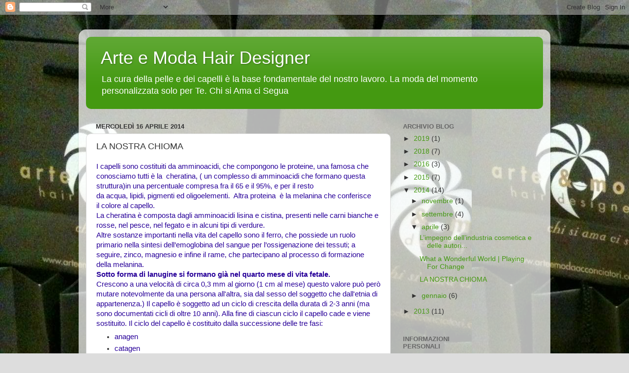

--- FILE ---
content_type: text/html; charset=UTF-8
request_url: http://arteemodatrevisohairdesigner.blogspot.com/2014/04/la-nostra-chioma.html
body_size: 11156
content:
<!DOCTYPE html>
<html class='v2' dir='ltr' lang='it'>
<head>
<link href='https://www.blogger.com/static/v1/widgets/335934321-css_bundle_v2.css' rel='stylesheet' type='text/css'/>
<meta content='width=1100' name='viewport'/>
<meta content='text/html; charset=UTF-8' http-equiv='Content-Type'/>
<meta content='blogger' name='generator'/>
<link href='http://arteemodatrevisohairdesigner.blogspot.com/favicon.ico' rel='icon' type='image/x-icon'/>
<link href='http://arteemodatrevisohairdesigner.blogspot.com/2014/04/la-nostra-chioma.html' rel='canonical'/>
<link rel="alternate" type="application/atom+xml" title="Arte e Moda Hair Designer - Atom" href="http://arteemodatrevisohairdesigner.blogspot.com/feeds/posts/default" />
<link rel="alternate" type="application/rss+xml" title="Arte e Moda Hair Designer - RSS" href="http://arteemodatrevisohairdesigner.blogspot.com/feeds/posts/default?alt=rss" />
<link rel="service.post" type="application/atom+xml" title="Arte e Moda Hair Designer - Atom" href="https://www.blogger.com/feeds/2475476598363519632/posts/default" />

<link rel="alternate" type="application/atom+xml" title="Arte e Moda Hair Designer - Atom" href="http://arteemodatrevisohairdesigner.blogspot.com/feeds/9049288608913531422/comments/default" />
<!--Can't find substitution for tag [blog.ieCssRetrofitLinks]-->
<link href='https://blogger.googleusercontent.com/img/b/R29vZ2xl/AVvXsEhakOocgqsZDRtrxDD9VUAiyqLJQH-peZFEmeUsEuEdYZP-S5fG7cQAmWRgu1QImCox8r2HS2bu6lxpGakGFAgZBDdiHXc_es3S0O3LqFmya_Wk6O0uNUco-AO8vm_wpprybJodBkonqwE/s1600/capelli-004.jpg' rel='image_src'/>
<meta content='http://arteemodatrevisohairdesigner.blogspot.com/2014/04/la-nostra-chioma.html' property='og:url'/>
<meta content='LA NOSTRA  CHIOMA' property='og:title'/>
<meta content='I capelli sono costituiti da amminoacidi, che compongono le proteine, una famosa che conosciamo tutti è la   cheratina , ( un complesso di a...' property='og:description'/>
<meta content='https://blogger.googleusercontent.com/img/b/R29vZ2xl/AVvXsEhakOocgqsZDRtrxDD9VUAiyqLJQH-peZFEmeUsEuEdYZP-S5fG7cQAmWRgu1QImCox8r2HS2bu6lxpGakGFAgZBDdiHXc_es3S0O3LqFmya_Wk6O0uNUco-AO8vm_wpprybJodBkonqwE/w1200-h630-p-k-no-nu/capelli-004.jpg' property='og:image'/>
<title>Arte e Moda Hair Designer: LA NOSTRA  CHIOMA</title>
<style id='page-skin-1' type='text/css'><!--
/*-----------------------------------------------
Blogger Template Style
Name:     Picture Window
Designer: Blogger
URL:      www.blogger.com
----------------------------------------------- */
/* Content
----------------------------------------------- */
body {
font: normal normal 15px Arial, Tahoma, Helvetica, FreeSans, sans-serif;
color: #333333;
background: #dddddd url(http://1.bp.blogspot.com/-q7lKJzb1Fyg/VRGLv8SKlBI/AAAAAAAABCU/dYmvp4YT5XE/s0/immagine%2B2.jpg) repeat scroll top left;
}
html body .region-inner {
min-width: 0;
max-width: 100%;
width: auto;
}
.content-outer {
font-size: 90%;
}
a:link {
text-decoration:none;
color: #449911;
}
a:visited {
text-decoration:none;
color: #2a7700;
}
a:hover {
text-decoration:underline;
color: #3bcc11;
}
.content-outer {
background: transparent url(//www.blogblog.com/1kt/transparent/white80.png) repeat scroll top left;
-moz-border-radius: 15px;
-webkit-border-radius: 15px;
-goog-ms-border-radius: 15px;
border-radius: 15px;
-moz-box-shadow: 0 0 3px rgba(0, 0, 0, .15);
-webkit-box-shadow: 0 0 3px rgba(0, 0, 0, .15);
-goog-ms-box-shadow: 0 0 3px rgba(0, 0, 0, .15);
box-shadow: 0 0 3px rgba(0, 0, 0, .15);
margin: 30px auto;
}
.content-inner {
padding: 15px;
}
/* Header
----------------------------------------------- */
.header-outer {
background: #449911 url(//www.blogblog.com/1kt/transparent/header_gradient_shade.png) repeat-x scroll top left;
_background-image: none;
color: #ffffff;
-moz-border-radius: 10px;
-webkit-border-radius: 10px;
-goog-ms-border-radius: 10px;
border-radius: 10px;
}
.Header img, .Header #header-inner {
-moz-border-radius: 10px;
-webkit-border-radius: 10px;
-goog-ms-border-radius: 10px;
border-radius: 10px;
}
.header-inner .Header .titlewrapper,
.header-inner .Header .descriptionwrapper {
padding-left: 30px;
padding-right: 30px;
}
.Header h1 {
font: normal normal 36px Arial, Tahoma, Helvetica, FreeSans, sans-serif;
text-shadow: 1px 1px 3px rgba(0, 0, 0, 0.3);
}
.Header h1 a {
color: #ffffff;
}
.Header .description {
font-size: 130%;
}
/* Tabs
----------------------------------------------- */
.tabs-inner {
margin: .5em 0 0;
padding: 0;
}
.tabs-inner .section {
margin: 0;
}
.tabs-inner .widget ul {
padding: 0;
background: #f5f5f5 url(//www.blogblog.com/1kt/transparent/tabs_gradient_shade.png) repeat scroll bottom;
-moz-border-radius: 10px;
-webkit-border-radius: 10px;
-goog-ms-border-radius: 10px;
border-radius: 10px;
}
.tabs-inner .widget li {
border: none;
}
.tabs-inner .widget li a {
display: inline-block;
padding: .5em 1em;
margin-right: 0;
color: #992211;
font: normal normal 15px Arial, Tahoma, Helvetica, FreeSans, sans-serif;
-moz-border-radius: 0 0 0 0;
-webkit-border-top-left-radius: 0;
-webkit-border-top-right-radius: 0;
-goog-ms-border-radius: 0 0 0 0;
border-radius: 0 0 0 0;
background: transparent none no-repeat scroll top left;
border-right: 1px solid #cccccc;
}
.tabs-inner .widget li:first-child a {
padding-left: 1.25em;
-moz-border-radius-topleft: 10px;
-moz-border-radius-bottomleft: 10px;
-webkit-border-top-left-radius: 10px;
-webkit-border-bottom-left-radius: 10px;
-goog-ms-border-top-left-radius: 10px;
-goog-ms-border-bottom-left-radius: 10px;
border-top-left-radius: 10px;
border-bottom-left-radius: 10px;
}
.tabs-inner .widget li.selected a,
.tabs-inner .widget li a:hover {
position: relative;
z-index: 1;
background: #ffffff url(//www.blogblog.com/1kt/transparent/tabs_gradient_shade.png) repeat scroll bottom;
color: #000000;
-moz-box-shadow: 0 0 0 rgba(0, 0, 0, .15);
-webkit-box-shadow: 0 0 0 rgba(0, 0, 0, .15);
-goog-ms-box-shadow: 0 0 0 rgba(0, 0, 0, .15);
box-shadow: 0 0 0 rgba(0, 0, 0, .15);
}
/* Headings
----------------------------------------------- */
h2 {
font: bold normal 13px Arial, Tahoma, Helvetica, FreeSans, sans-serif;
text-transform: uppercase;
color: #666666;
margin: .5em 0;
}
/* Main
----------------------------------------------- */
.main-outer {
background: transparent none repeat scroll top center;
-moz-border-radius: 0 0 0 0;
-webkit-border-top-left-radius: 0;
-webkit-border-top-right-radius: 0;
-webkit-border-bottom-left-radius: 0;
-webkit-border-bottom-right-radius: 0;
-goog-ms-border-radius: 0 0 0 0;
border-radius: 0 0 0 0;
-moz-box-shadow: 0 0 0 rgba(0, 0, 0, .15);
-webkit-box-shadow: 0 0 0 rgba(0, 0, 0, .15);
-goog-ms-box-shadow: 0 0 0 rgba(0, 0, 0, .15);
box-shadow: 0 0 0 rgba(0, 0, 0, .15);
}
.main-inner {
padding: 15px 5px 20px;
}
.main-inner .column-center-inner {
padding: 0 0;
}
.main-inner .column-left-inner {
padding-left: 0;
}
.main-inner .column-right-inner {
padding-right: 0;
}
/* Posts
----------------------------------------------- */
h3.post-title {
margin: 0;
font: normal normal 18px Arial, Tahoma, Helvetica, FreeSans, sans-serif;
}
.comments h4 {
margin: 1em 0 0;
font: normal normal 18px Arial, Tahoma, Helvetica, FreeSans, sans-serif;
}
.date-header span {
color: #333333;
}
.post-outer {
background-color: #ffffff;
border: solid 1px #dddddd;
-moz-border-radius: 10px;
-webkit-border-radius: 10px;
border-radius: 10px;
-goog-ms-border-radius: 10px;
padding: 15px 20px;
margin: 0 -20px 20px;
}
.post-body {
line-height: 1.4;
font-size: 110%;
position: relative;
}
.post-header {
margin: 0 0 1.5em;
color: #999999;
line-height: 1.6;
}
.post-footer {
margin: .5em 0 0;
color: #999999;
line-height: 1.6;
}
#blog-pager {
font-size: 140%
}
#comments .comment-author {
padding-top: 1.5em;
border-top: dashed 1px #ccc;
border-top: dashed 1px rgba(128, 128, 128, .5);
background-position: 0 1.5em;
}
#comments .comment-author:first-child {
padding-top: 0;
border-top: none;
}
.avatar-image-container {
margin: .2em 0 0;
}
/* Comments
----------------------------------------------- */
.comments .comments-content .icon.blog-author {
background-repeat: no-repeat;
background-image: url([data-uri]);
}
.comments .comments-content .loadmore a {
border-top: 1px solid #3bcc11;
border-bottom: 1px solid #3bcc11;
}
.comments .continue {
border-top: 2px solid #3bcc11;
}
/* Widgets
----------------------------------------------- */
.widget ul, .widget #ArchiveList ul.flat {
padding: 0;
list-style: none;
}
.widget ul li, .widget #ArchiveList ul.flat li {
border-top: dashed 1px #ccc;
border-top: dashed 1px rgba(128, 128, 128, .5);
}
.widget ul li:first-child, .widget #ArchiveList ul.flat li:first-child {
border-top: none;
}
.widget .post-body ul {
list-style: disc;
}
.widget .post-body ul li {
border: none;
}
/* Footer
----------------------------------------------- */
.footer-outer {
color:#eeeeee;
background: transparent url(https://resources.blogblog.com/blogblog/data/1kt/transparent/black50.png) repeat scroll top left;
-moz-border-radius: 10px 10px 10px 10px;
-webkit-border-top-left-radius: 10px;
-webkit-border-top-right-radius: 10px;
-webkit-border-bottom-left-radius: 10px;
-webkit-border-bottom-right-radius: 10px;
-goog-ms-border-radius: 10px 10px 10px 10px;
border-radius: 10px 10px 10px 10px;
-moz-box-shadow: 0 0 0 rgba(0, 0, 0, .15);
-webkit-box-shadow: 0 0 0 rgba(0, 0, 0, .15);
-goog-ms-box-shadow: 0 0 0 rgba(0, 0, 0, .15);
box-shadow: 0 0 0 rgba(0, 0, 0, .15);
}
.footer-inner {
padding: 10px 5px 20px;
}
.footer-outer a {
color: #ddffee;
}
.footer-outer a:visited {
color: #99ccb2;
}
.footer-outer a:hover {
color: #ffffff;
}
.footer-outer .widget h2 {
color: #bbbbbb;
}
/* Mobile
----------------------------------------------- */
html body.mobile {
height: auto;
}
html body.mobile {
min-height: 480px;
background-size: 100% auto;
}
.mobile .body-fauxcolumn-outer {
background: transparent none repeat scroll top left;
}
html .mobile .mobile-date-outer, html .mobile .blog-pager {
border-bottom: none;
background: transparent none repeat scroll top center;
margin-bottom: 10px;
}
.mobile .date-outer {
background: transparent none repeat scroll top center;
}
.mobile .header-outer, .mobile .main-outer,
.mobile .post-outer, .mobile .footer-outer {
-moz-border-radius: 0;
-webkit-border-radius: 0;
-goog-ms-border-radius: 0;
border-radius: 0;
}
.mobile .content-outer,
.mobile .main-outer,
.mobile .post-outer {
background: inherit;
border: none;
}
.mobile .content-outer {
font-size: 100%;
}
.mobile-link-button {
background-color: #449911;
}
.mobile-link-button a:link, .mobile-link-button a:visited {
color: #ffffff;
}
.mobile-index-contents {
color: #333333;
}
.mobile .tabs-inner .PageList .widget-content {
background: #ffffff url(//www.blogblog.com/1kt/transparent/tabs_gradient_shade.png) repeat scroll bottom;
color: #000000;
}
.mobile .tabs-inner .PageList .widget-content .pagelist-arrow {
border-left: 1px solid #cccccc;
}

--></style>
<style id='template-skin-1' type='text/css'><!--
body {
min-width: 960px;
}
.content-outer, .content-fauxcolumn-outer, .region-inner {
min-width: 960px;
max-width: 960px;
_width: 960px;
}
.main-inner .columns {
padding-left: 0;
padding-right: 310px;
}
.main-inner .fauxcolumn-center-outer {
left: 0;
right: 310px;
/* IE6 does not respect left and right together */
_width: expression(this.parentNode.offsetWidth -
parseInt("0") -
parseInt("310px") + 'px');
}
.main-inner .fauxcolumn-left-outer {
width: 0;
}
.main-inner .fauxcolumn-right-outer {
width: 310px;
}
.main-inner .column-left-outer {
width: 0;
right: 100%;
margin-left: -0;
}
.main-inner .column-right-outer {
width: 310px;
margin-right: -310px;
}
#layout {
min-width: 0;
}
#layout .content-outer {
min-width: 0;
width: 800px;
}
#layout .region-inner {
min-width: 0;
width: auto;
}
body#layout div.add_widget {
padding: 8px;
}
body#layout div.add_widget a {
margin-left: 32px;
}
--></style>
<style>
    body {background-image:url(http\:\/\/1.bp.blogspot.com\/-q7lKJzb1Fyg\/VRGLv8SKlBI\/AAAAAAAABCU\/dYmvp4YT5XE\/s0\/immagine%2B2.jpg);}
    
@media (max-width: 200px) { body {background-image:url(http\:\/\/1.bp.blogspot.com\/-q7lKJzb1Fyg\/VRGLv8SKlBI\/AAAAAAAABCU\/dYmvp4YT5XE\/w200\/immagine%2B2.jpg);}}
@media (max-width: 400px) and (min-width: 201px) { body {background-image:url(http\:\/\/1.bp.blogspot.com\/-q7lKJzb1Fyg\/VRGLv8SKlBI\/AAAAAAAABCU\/dYmvp4YT5XE\/w400\/immagine%2B2.jpg);}}
@media (max-width: 800px) and (min-width: 401px) { body {background-image:url(http\:\/\/1.bp.blogspot.com\/-q7lKJzb1Fyg\/VRGLv8SKlBI\/AAAAAAAABCU\/dYmvp4YT5XE\/w800\/immagine%2B2.jpg);}}
@media (max-width: 1200px) and (min-width: 801px) { body {background-image:url(http\:\/\/1.bp.blogspot.com\/-q7lKJzb1Fyg\/VRGLv8SKlBI\/AAAAAAAABCU\/dYmvp4YT5XE\/w1200\/immagine%2B2.jpg);}}
/* Last tag covers anything over one higher than the previous max-size cap. */
@media (min-width: 1201px) { body {background-image:url(http\:\/\/1.bp.blogspot.com\/-q7lKJzb1Fyg\/VRGLv8SKlBI\/AAAAAAAABCU\/dYmvp4YT5XE\/w1600\/immagine%2B2.jpg);}}
  </style>
<link href='https://www.blogger.com/dyn-css/authorization.css?targetBlogID=2475476598363519632&amp;zx=c8042add-3f3f-4c53-a2c5-56d40c182fd8' media='none' onload='if(media!=&#39;all&#39;)media=&#39;all&#39;' rel='stylesheet'/><noscript><link href='https://www.blogger.com/dyn-css/authorization.css?targetBlogID=2475476598363519632&amp;zx=c8042add-3f3f-4c53-a2c5-56d40c182fd8' rel='stylesheet'/></noscript>
<meta name='google-adsense-platform-account' content='ca-host-pub-1556223355139109'/>
<meta name='google-adsense-platform-domain' content='blogspot.com'/>

</head>
<body class='loading variant-shade'>
<div class='navbar section' id='navbar' name='Navbar'><div class='widget Navbar' data-version='1' id='Navbar1'><script type="text/javascript">
    function setAttributeOnload(object, attribute, val) {
      if(window.addEventListener) {
        window.addEventListener('load',
          function(){ object[attribute] = val; }, false);
      } else {
        window.attachEvent('onload', function(){ object[attribute] = val; });
      }
    }
  </script>
<div id="navbar-iframe-container"></div>
<script type="text/javascript" src="https://apis.google.com/js/platform.js"></script>
<script type="text/javascript">
      gapi.load("gapi.iframes:gapi.iframes.style.bubble", function() {
        if (gapi.iframes && gapi.iframes.getContext) {
          gapi.iframes.getContext().openChild({
              url: 'https://www.blogger.com/navbar/2475476598363519632?po\x3d9049288608913531422\x26origin\x3dhttp://arteemodatrevisohairdesigner.blogspot.com',
              where: document.getElementById("navbar-iframe-container"),
              id: "navbar-iframe"
          });
        }
      });
    </script><script type="text/javascript">
(function() {
var script = document.createElement('script');
script.type = 'text/javascript';
script.src = '//pagead2.googlesyndication.com/pagead/js/google_top_exp.js';
var head = document.getElementsByTagName('head')[0];
if (head) {
head.appendChild(script);
}})();
</script>
</div></div>
<div class='body-fauxcolumns'>
<div class='fauxcolumn-outer body-fauxcolumn-outer'>
<div class='cap-top'>
<div class='cap-left'></div>
<div class='cap-right'></div>
</div>
<div class='fauxborder-left'>
<div class='fauxborder-right'></div>
<div class='fauxcolumn-inner'>
</div>
</div>
<div class='cap-bottom'>
<div class='cap-left'></div>
<div class='cap-right'></div>
</div>
</div>
</div>
<div class='content'>
<div class='content-fauxcolumns'>
<div class='fauxcolumn-outer content-fauxcolumn-outer'>
<div class='cap-top'>
<div class='cap-left'></div>
<div class='cap-right'></div>
</div>
<div class='fauxborder-left'>
<div class='fauxborder-right'></div>
<div class='fauxcolumn-inner'>
</div>
</div>
<div class='cap-bottom'>
<div class='cap-left'></div>
<div class='cap-right'></div>
</div>
</div>
</div>
<div class='content-outer'>
<div class='content-cap-top cap-top'>
<div class='cap-left'></div>
<div class='cap-right'></div>
</div>
<div class='fauxborder-left content-fauxborder-left'>
<div class='fauxborder-right content-fauxborder-right'></div>
<div class='content-inner'>
<header>
<div class='header-outer'>
<div class='header-cap-top cap-top'>
<div class='cap-left'></div>
<div class='cap-right'></div>
</div>
<div class='fauxborder-left header-fauxborder-left'>
<div class='fauxborder-right header-fauxborder-right'></div>
<div class='region-inner header-inner'>
<div class='header section' id='header' name='Intestazione'><div class='widget Header' data-version='1' id='Header1'>
<div id='header-inner'>
<div class='titlewrapper'>
<h1 class='title'>
<a href='http://arteemodatrevisohairdesigner.blogspot.com/'>
Arte e Moda Hair Designer
</a>
</h1>
</div>
<div class='descriptionwrapper'>
<p class='description'><span>La cura della pelle e dei capelli è la base fondamentale del nostro lavoro.

La moda del momento personalizzata solo per Te.

Chi si Ama ci Segua</span></p>
</div>
</div>
</div></div>
</div>
</div>
<div class='header-cap-bottom cap-bottom'>
<div class='cap-left'></div>
<div class='cap-right'></div>
</div>
</div>
</header>
<div class='tabs-outer'>
<div class='tabs-cap-top cap-top'>
<div class='cap-left'></div>
<div class='cap-right'></div>
</div>
<div class='fauxborder-left tabs-fauxborder-left'>
<div class='fauxborder-right tabs-fauxborder-right'></div>
<div class='region-inner tabs-inner'>
<div class='tabs no-items section' id='crosscol' name='Multi-colonne'></div>
<div class='tabs no-items section' id='crosscol-overflow' name='Cross-Column 2'></div>
</div>
</div>
<div class='tabs-cap-bottom cap-bottom'>
<div class='cap-left'></div>
<div class='cap-right'></div>
</div>
</div>
<div class='main-outer'>
<div class='main-cap-top cap-top'>
<div class='cap-left'></div>
<div class='cap-right'></div>
</div>
<div class='fauxborder-left main-fauxborder-left'>
<div class='fauxborder-right main-fauxborder-right'></div>
<div class='region-inner main-inner'>
<div class='columns fauxcolumns'>
<div class='fauxcolumn-outer fauxcolumn-center-outer'>
<div class='cap-top'>
<div class='cap-left'></div>
<div class='cap-right'></div>
</div>
<div class='fauxborder-left'>
<div class='fauxborder-right'></div>
<div class='fauxcolumn-inner'>
</div>
</div>
<div class='cap-bottom'>
<div class='cap-left'></div>
<div class='cap-right'></div>
</div>
</div>
<div class='fauxcolumn-outer fauxcolumn-left-outer'>
<div class='cap-top'>
<div class='cap-left'></div>
<div class='cap-right'></div>
</div>
<div class='fauxborder-left'>
<div class='fauxborder-right'></div>
<div class='fauxcolumn-inner'>
</div>
</div>
<div class='cap-bottom'>
<div class='cap-left'></div>
<div class='cap-right'></div>
</div>
</div>
<div class='fauxcolumn-outer fauxcolumn-right-outer'>
<div class='cap-top'>
<div class='cap-left'></div>
<div class='cap-right'></div>
</div>
<div class='fauxborder-left'>
<div class='fauxborder-right'></div>
<div class='fauxcolumn-inner'>
</div>
</div>
<div class='cap-bottom'>
<div class='cap-left'></div>
<div class='cap-right'></div>
</div>
</div>
<!-- corrects IE6 width calculation -->
<div class='columns-inner'>
<div class='column-center-outer'>
<div class='column-center-inner'>
<div class='main section' id='main' name='Principale'><div class='widget Blog' data-version='1' id='Blog1'>
<div class='blog-posts hfeed'>

          <div class="date-outer">
        
<h2 class='date-header'><span>mercoledì 16 aprile 2014</span></h2>

          <div class="date-posts">
        
<div class='post-outer'>
<div class='post hentry uncustomized-post-template' itemprop='blogPost' itemscope='itemscope' itemtype='http://schema.org/BlogPosting'>
<meta content='https://blogger.googleusercontent.com/img/b/R29vZ2xl/AVvXsEhakOocgqsZDRtrxDD9VUAiyqLJQH-peZFEmeUsEuEdYZP-S5fG7cQAmWRgu1QImCox8r2HS2bu6lxpGakGFAgZBDdiHXc_es3S0O3LqFmya_Wk6O0uNUco-AO8vm_wpprybJodBkonqwE/s1600/capelli-004.jpg' itemprop='image_url'/>
<meta content='2475476598363519632' itemprop='blogId'/>
<meta content='9049288608913531422' itemprop='postId'/>
<a name='9049288608913531422'></a>
<h3 class='post-title entry-title' itemprop='name'>
LA NOSTRA  CHIOMA
</h3>
<div class='post-header'>
<div class='post-header-line-1'></div>
</div>
<div class='post-body entry-content' id='post-body-9049288608913531422' itemprop='description articleBody'>
<span style="color: #280099;"><span style="background: #ffffff;">I
capelli sono costituiti da amminoacidi, che compongono le proteine,
una famosa che conosciamo tutti è la&nbsp;&nbsp;</span></span><a href="http://it.wikipedia.org/wiki/Cheratina"><span style="color: #280099;"><span style="text-decoration: none;"><span style="background: #ffffff;">cheratina</span></span></span></a><span style="color: #280099;"><span style="background: #ffffff;">,
( un complesso di amminoacidi che formano questa struttura)in una
percentuale compresa fra il 65 e il 95%, e per il resto
da&nbsp;</span></span><a href="http://it.wikipedia.org/wiki/Acqua"><span style="color: #280099;"><span style="text-decoration: none;"><span style="background: #ffffff;">acqua</span></span></span></a><span style="color: #280099;"><span style="background: #ffffff;">,&nbsp;</span></span><a href="http://it.wikipedia.org/wiki/Lipidi"><span style="color: #280099;"><span style="text-decoration: none;"><span style="background: #ffffff;">lipidi</span></span></span></a><span style="color: #280099;"><span style="background: #ffffff;">,&nbsp;</span></span><a href="http://it.wikipedia.org/wiki/Pigmento"><span style="color: #280099;"><span style="text-decoration: none;"><span style="background: #ffffff;">pigmenti</span></span></span></a><span style="color: #280099;"><span style="background: #ffffff;">&nbsp;ed&nbsp;</span></span><a href="http://it.wikipedia.org/wiki/Oligoelementi"><span style="color: #280099;"><span style="text-decoration: none;"><span style="background: #ffffff;">oligoelementi</span></span></span></a><span style="color: #280099;"><span style="background: #ffffff;">.
&nbsp;Altra proteina &nbsp;è la&nbsp;</span></span><a href="http://it.wikipedia.org/wiki/Melanina"><span style="color: #280099;"><span style="text-decoration: none;"><span style="background: #ffffff;">melanina</span></span></span></a><span style="color: #280099;"><span style="background: #ffffff;">&nbsp;che
conferisce il&nbsp;</span></span><a href="http://it.wikipedia.org/wiki/Colore"><span style="color: #280099;"><span style="text-decoration: none;"><span style="background: #ffffff;">colore</span></span></span></a><span style="color: #280099;"><span style="background: #ffffff;">&nbsp;al
capello.<br />La cheratina è composta
dagli&nbsp;</span></span><a href="http://it.wikipedia.org/wiki/Amminoacidi"><span style="color: #280099;"><span style="text-decoration: none;"><span style="background: #ffffff;">amminoacidi</span></span></span></a><span style="color: #280099;"><span style="background: #ffffff;">&nbsp;</span></span><a href="http://it.wikipedia.org/wiki/Lisina"><span style="color: #280099;"><span style="text-decoration: none;"><span style="background: #ffffff;">lisina</span></span></span></a><span style="color: #280099;"><span style="background: #ffffff;">&nbsp;e&nbsp;</span></span><a href="http://it.wikipedia.org/wiki/Cistina"><span style="color: #280099;"><span style="text-decoration: none;"><span style="background: #ffffff;">cistina</span></span></span></a><span style="color: #280099;"><span style="background: #ffffff;">,
presenti nelle&nbsp;</span></span><a href="http://it.wikipedia.org/wiki/Carne"><span style="color: #280099;"><span style="text-decoration: none;"><span style="background: #ffffff;">carni</span></span></span></a><span style="color: #280099;"><span style="background: #ffffff;">&nbsp;</span></span><a href="http://it.wikipedia.org/wiki/Carne#Aspetti_merceologici"><span style="color: #280099;"><span style="text-decoration: none;"><span style="background: #ffffff;">bianche
e rosse</span></span></span></a><span style="color: #280099;"><span style="background: #ffffff;">,
nel&nbsp;</span></span><a href="http://it.wikipedia.org/wiki/Pesce"><span style="color: #280099;"><span style="text-decoration: none;"><span style="background: #ffffff;">pesce</span></span></span></a><span style="color: #280099;"><span style="background: #ffffff;">,
nel&nbsp;</span></span><a href="http://it.wikipedia.org/wiki/Fegato"><span style="color: #280099;"><span style="text-decoration: none;"><span style="background: #ffffff;">fegato</span></span></span></a><span style="color: #280099;"><span style="background: #ffffff;">&nbsp;e
in alcuni tipi di&nbsp;</span></span><a href="http://it.wikipedia.org/wiki/Verdura"><span style="color: #280099;"><span style="text-decoration: none;"><span style="background: #ffffff;">verdure</span></span></span></a><span style="color: #280099;"><span style="background: #ffffff;">.</span></span><br />
<span style="color: #280099;"><span style="background: #ffffff;">Altre
sostanze importanti nella vita del capello sono il&nbsp;</span></span><a href="http://it.wikipedia.org/wiki/Ferro"><span style="color: #280099;"><span style="text-decoration: none;"><span style="background: #ffffff;">ferro</span></span></span></a><span style="color: #280099;"><span style="background: #ffffff;">,
che possiede un ruolo primario
nella&nbsp;</span></span><a href="http://it.wikipedia.org/wiki/Sintesi_chimica"><span style="color: #280099;"><span style="text-decoration: none;"><span style="background: #ffffff;">sintesi</span></span></span></a><span style="color: #280099;"><span style="background: #ffffff;">&nbsp;dell&#8217;</span></span><a href="http://it.wikipedia.org/wiki/Emoglobina"><span style="color: #280099;"><span style="text-decoration: none;"><span style="background: #ffffff;">emoglobina</span></span></span></a><span style="color: #280099;"><span style="background: #ffffff;">&nbsp;del&nbsp;</span></span><a href="http://it.wikipedia.org/wiki/Sangue"><span style="color: #280099;"><span style="text-decoration: none;"><span style="background: #ffffff;">sangue</span></span></span></a><span style="color: #280099;"><span style="background: #ffffff;">&nbsp;per
l&#8217;ossigenazione dei&nbsp;</span></span><a href="http://it.wikipedia.org/wiki/Tessuto_(biologia)"><span style="color: #280099;"><span style="text-decoration: none;"><span style="background: #ffffff;">tessuti</span></span></span></a><span style="color: #280099;"><span style="background: #ffffff;">;
a seguire,&nbsp;</span></span><a href="http://it.wikipedia.org/wiki/Zinco"><span style="color: #280099;"><span style="text-decoration: none;"><span style="background: #ffffff;">zinco</span></span></span></a><span style="color: #280099;"><span style="background: #ffffff;">,&nbsp;</span></span><a href="http://it.wikipedia.org/wiki/Magnesio"><span style="color: #280099;"><span style="text-decoration: none;"><span style="background: #ffffff;">magnesio</span></span></span></a><span style="color: #280099;"><span style="background: #ffffff;">&nbsp;e
infine il&nbsp;</span></span><a href="http://it.wikipedia.org/wiki/Rame"><span style="color: #280099;"><span style="text-decoration: none;"><span style="background: #ffffff;">rame</span></span></span></a><span style="color: #280099;"><span style="background: #ffffff;">,
che partecipano al processo di formazione della melanina.</span></span><br />
<span style="color: #280099;"><b><span style="background: #ffffff;">Sotto
forma di&nbsp;</span></b></span><a href="http://it.wikipedia.org/wiki/Pelo"><span style="color: #280099;"><span style="text-decoration: none;"><b><span style="background: #ffffff;">lanugine</span></b></span></span></a><span style="color: #280099;"><b><span style="background: #ffffff;">&nbsp;si
formano già nel quarto mese di&nbsp;</span></b></span><a href="http://it.wikipedia.org/wiki/Feto"><span style="color: #280099;"><span style="text-decoration: none;"><b><span style="background: #ffffff;">vita
fetale</span></b></span></span></a><span style="color: #280099;"><b><span style="background: #ffffff;">.</span></b></span><span style="color: #280099;"><span style="background: #ffffff;">&nbsp;</span></span><br />
<span style="color: #280099;"><span style="background: #ffffff;">Crescono
a una velocità di circa 0,3&nbsp;mm al giorno (1&nbsp;cm al
mese)&nbsp;questo valore può però mutare notevolmente da una
persona all'altra, sia dal sesso del soggetto che dall'etnia di
appartenenza.) Il capello è soggetto ad un ciclo di crescita della
durata di 2-3 anni (ma sono documentati cicli di oltre 10 anni). Alla
fine di ciascun ciclo il capello cade e viene sostituito. Il ciclo
del capello è costituito dalla successione delle tre fasi:</span></span><br />
<ul>
<li><div style="margin-bottom: 0cm;">
<a href="http://it.wikipedia.org/wiki/Catagen#Fase_anagen"><span style="color: #280099;"><span style="text-decoration: none;"><span style="background: #ffffff;">anagen</span></span></span></a></div>
</li>
<li><div style="margin-bottom: 0cm;">
<a href="http://it.wikipedia.org/wiki/Catagen#Fase_catagen"><span style="color: #280099;"><span style="text-decoration: none;"><span style="background: #ffffff;">catagen</span></span></span></a></div>
</li>
<li><a href="http://it.wikipedia.org/wiki/Catagen#Fasetelogen"><span style="color: #280099;"><span style="text-decoration: none;"><span style="background: #ffffff;">telogen</span></span></span></a><br />

</li>
</ul>
<div style="line-height: 0.56cm;">
<span style="color: #280099;"><span style="background: #ffffff;">&nbsp;<span style="font-family: Helvetica Neue, Helvetica, Arial, sans-serif;"><span style="font-size: 10pt;">Alcuni
medici ne hanno scoperte altre due, tra cui il proanagen e il
metanagen.</span></span></span></span></div>
<div style="font-family: 'Helvetica Neue', Helvetica, Arial, sans-serif; font-size: 14px; line-height: 21px; margin-bottom: 0.5em; margin-top: 0.5em;">





</div>
<span style="color: #280099;"><span style="background: #ffffff;">Anche
la lunghezza dei capelli è molto variabile e raramente raggiunge
il&nbsp;</span></span><a href="http://it.wikipedia.org/wiki/Metro"><span style="color: #280099;"><span style="text-decoration: none;"><span style="background: #ffffff;">metro</span></span></span></a><span style="color: #280099;"><span style="background: #ffffff;">&nbsp;e,
insieme alle&nbsp;</span></span><a href="http://it.wikipedia.org/wiki/Unghia"><span style="color: #280099;"><span style="text-decoration: none;"><span style="background: #ffffff;">unghie</span></span></span></a><span style="color: #280099;"><span style="background: #ffffff;">&nbsp;e
alla&nbsp;</span></span><a href="http://it.wikipedia.org/wiki/Barba"><span style="color: #280099;"><span style="text-decoration: none;"><span style="background: #ffffff;">barba</span></span></span></a><span style="color: #280099;"><span style="background: #ffffff;">,
sono le uniche parti del corpo che crescono continuamente durante il
corso della vita.</span></span><br />
<div class="separator" style="clear: both; text-align: center;">
<span style="color: #280099;"><a href="https://blogger.googleusercontent.com/img/b/R29vZ2xl/AVvXsEhakOocgqsZDRtrxDD9VUAiyqLJQH-peZFEmeUsEuEdYZP-S5fG7cQAmWRgu1QImCox8r2HS2bu6lxpGakGFAgZBDdiHXc_es3S0O3LqFmya_Wk6O0uNUco-AO8vm_wpprybJodBkonqwE/s1600/capelli-004.jpg" imageanchor="1" style="margin-left: 1em; margin-right: 1em;"><img border="0" height="318" src="https://blogger.googleusercontent.com/img/b/R29vZ2xl/AVvXsEhakOocgqsZDRtrxDD9VUAiyqLJQH-peZFEmeUsEuEdYZP-S5fG7cQAmWRgu1QImCox8r2HS2bu6lxpGakGFAgZBDdiHXc_es3S0O3LqFmya_Wk6O0uNUco-AO8vm_wpprybJodBkonqwE/s1600/capelli-004.jpg" width="400" /></a></span></div>
<div style='clear: both;'></div>
</div>
<div class='post-footer'>
<div class='post-footer-line post-footer-line-1'>
<span class='post-author vcard'>
Pubblicato da
<span class='fn' itemprop='author' itemscope='itemscope' itemtype='http://schema.org/Person'>
<meta content='https://www.blogger.com/profile/07008119717811052592' itemprop='url'/>
<a class='g-profile' href='https://www.blogger.com/profile/07008119717811052592' rel='author' title='author profile'>
<span itemprop='name'>blond007</span>
</a>
</span>
</span>
<span class='post-timestamp'>
alle
<meta content='http://arteemodatrevisohairdesigner.blogspot.com/2014/04/la-nostra-chioma.html' itemprop='url'/>
<a class='timestamp-link' href='http://arteemodatrevisohairdesigner.blogspot.com/2014/04/la-nostra-chioma.html' rel='bookmark' title='permanent link'><abbr class='published' itemprop='datePublished' title='2014-04-16T05:49:00-07:00'>05:49</abbr></a>
</span>
<span class='post-comment-link'>
</span>
<span class='post-icons'>
<span class='item-control blog-admin pid-30020392'>
<a href='https://www.blogger.com/post-edit.g?blogID=2475476598363519632&postID=9049288608913531422&from=pencil' title='Modifica post'>
<img alt='' class='icon-action' height='18' src='https://resources.blogblog.com/img/icon18_edit_allbkg.gif' width='18'/>
</a>
</span>
</span>
<div class='post-share-buttons goog-inline-block'>
<a class='goog-inline-block share-button sb-email' href='https://www.blogger.com/share-post.g?blogID=2475476598363519632&postID=9049288608913531422&target=email' target='_blank' title='Invia tramite email'><span class='share-button-link-text'>Invia tramite email</span></a><a class='goog-inline-block share-button sb-blog' href='https://www.blogger.com/share-post.g?blogID=2475476598363519632&postID=9049288608913531422&target=blog' onclick='window.open(this.href, "_blank", "height=270,width=475"); return false;' target='_blank' title='Postalo sul blog'><span class='share-button-link-text'>Postalo sul blog</span></a><a class='goog-inline-block share-button sb-twitter' href='https://www.blogger.com/share-post.g?blogID=2475476598363519632&postID=9049288608913531422&target=twitter' target='_blank' title='Condividi su X'><span class='share-button-link-text'>Condividi su X</span></a><a class='goog-inline-block share-button sb-facebook' href='https://www.blogger.com/share-post.g?blogID=2475476598363519632&postID=9049288608913531422&target=facebook' onclick='window.open(this.href, "_blank", "height=430,width=640"); return false;' target='_blank' title='Condividi su Facebook'><span class='share-button-link-text'>Condividi su Facebook</span></a><a class='goog-inline-block share-button sb-pinterest' href='https://www.blogger.com/share-post.g?blogID=2475476598363519632&postID=9049288608913531422&target=pinterest' target='_blank' title='Condividi su Pinterest'><span class='share-button-link-text'>Condividi su Pinterest</span></a>
</div>
</div>
<div class='post-footer-line post-footer-line-2'>
<span class='post-labels'>
</span>
</div>
<div class='post-footer-line post-footer-line-3'>
<span class='post-location'>
</span>
</div>
</div>
</div>
<div class='comments' id='comments'>
<a name='comments'></a>
<h4>Nessun commento:</h4>
<div id='Blog1_comments-block-wrapper'>
<dl class='avatar-comment-indent' id='comments-block'>
</dl>
</div>
<p class='comment-footer'>
<div class='comment-form'>
<a name='comment-form'></a>
<h4 id='comment-post-message'>Posta un commento</h4>
<p>
</p>
<a href='https://www.blogger.com/comment/frame/2475476598363519632?po=9049288608913531422&hl=it&saa=85391&origin=http://arteemodatrevisohairdesigner.blogspot.com' id='comment-editor-src'></a>
<iframe allowtransparency='true' class='blogger-iframe-colorize blogger-comment-from-post' frameborder='0' height='410px' id='comment-editor' name='comment-editor' src='' width='100%'></iframe>
<script src='https://www.blogger.com/static/v1/jsbin/2830521187-comment_from_post_iframe.js' type='text/javascript'></script>
<script type='text/javascript'>
      BLOG_CMT_createIframe('https://www.blogger.com/rpc_relay.html');
    </script>
</div>
</p>
</div>
</div>

        </div></div>
      
</div>
<div class='blog-pager' id='blog-pager'>
<span id='blog-pager-newer-link'>
<a class='blog-pager-newer-link' href='http://arteemodatrevisohairdesigner.blogspot.com/2014/04/what-wonderful-world-playing-for-change.html' id='Blog1_blog-pager-newer-link' title='Post più recente'>Post più recente</a>
</span>
<span id='blog-pager-older-link'>
<a class='blog-pager-older-link' href='http://arteemodatrevisohairdesigner.blogspot.com/2014/01/per-gli-auguri-lo-postiamo-di-nuovo.html' id='Blog1_blog-pager-older-link' title='Post più vecchio'>Post più vecchio</a>
</span>
<a class='home-link' href='http://arteemodatrevisohairdesigner.blogspot.com/'>Home page</a>
</div>
<div class='clear'></div>
<div class='post-feeds'>
<div class='feed-links'>
Iscriviti a:
<a class='feed-link' href='http://arteemodatrevisohairdesigner.blogspot.com/feeds/9049288608913531422/comments/default' target='_blank' type='application/atom+xml'>Commenti sul post (Atom)</a>
</div>
</div>
</div></div>
</div>
</div>
<div class='column-left-outer'>
<div class='column-left-inner'>
<aside>
</aside>
</div>
</div>
<div class='column-right-outer'>
<div class='column-right-inner'>
<aside>
<div class='sidebar section' id='sidebar-right-1'><div class='widget BlogArchive' data-version='1' id='BlogArchive1'>
<h2>Archivio blog</h2>
<div class='widget-content'>
<div id='ArchiveList'>
<div id='BlogArchive1_ArchiveList'>
<ul class='hierarchy'>
<li class='archivedate collapsed'>
<a class='toggle' href='javascript:void(0)'>
<span class='zippy'>

        &#9658;&#160;
      
</span>
</a>
<a class='post-count-link' href='http://arteemodatrevisohairdesigner.blogspot.com/2019/'>
2019
</a>
<span class='post-count' dir='ltr'>(1)</span>
<ul class='hierarchy'>
<li class='archivedate collapsed'>
<a class='toggle' href='javascript:void(0)'>
<span class='zippy'>

        &#9658;&#160;
      
</span>
</a>
<a class='post-count-link' href='http://arteemodatrevisohairdesigner.blogspot.com/2019/10/'>
ottobre
</a>
<span class='post-count' dir='ltr'>(1)</span>
</li>
</ul>
</li>
</ul>
<ul class='hierarchy'>
<li class='archivedate collapsed'>
<a class='toggle' href='javascript:void(0)'>
<span class='zippy'>

        &#9658;&#160;
      
</span>
</a>
<a class='post-count-link' href='http://arteemodatrevisohairdesigner.blogspot.com/2018/'>
2018
</a>
<span class='post-count' dir='ltr'>(7)</span>
<ul class='hierarchy'>
<li class='archivedate collapsed'>
<a class='toggle' href='javascript:void(0)'>
<span class='zippy'>

        &#9658;&#160;
      
</span>
</a>
<a class='post-count-link' href='http://arteemodatrevisohairdesigner.blogspot.com/2018/11/'>
novembre
</a>
<span class='post-count' dir='ltr'>(1)</span>
</li>
</ul>
<ul class='hierarchy'>
<li class='archivedate collapsed'>
<a class='toggle' href='javascript:void(0)'>
<span class='zippy'>

        &#9658;&#160;
      
</span>
</a>
<a class='post-count-link' href='http://arteemodatrevisohairdesigner.blogspot.com/2018/09/'>
settembre
</a>
<span class='post-count' dir='ltr'>(2)</span>
</li>
</ul>
<ul class='hierarchy'>
<li class='archivedate collapsed'>
<a class='toggle' href='javascript:void(0)'>
<span class='zippy'>

        &#9658;&#160;
      
</span>
</a>
<a class='post-count-link' href='http://arteemodatrevisohairdesigner.blogspot.com/2018/04/'>
aprile
</a>
<span class='post-count' dir='ltr'>(1)</span>
</li>
</ul>
<ul class='hierarchy'>
<li class='archivedate collapsed'>
<a class='toggle' href='javascript:void(0)'>
<span class='zippy'>

        &#9658;&#160;
      
</span>
</a>
<a class='post-count-link' href='http://arteemodatrevisohairdesigner.blogspot.com/2018/03/'>
marzo
</a>
<span class='post-count' dir='ltr'>(3)</span>
</li>
</ul>
</li>
</ul>
<ul class='hierarchy'>
<li class='archivedate collapsed'>
<a class='toggle' href='javascript:void(0)'>
<span class='zippy'>

        &#9658;&#160;
      
</span>
</a>
<a class='post-count-link' href='http://arteemodatrevisohairdesigner.blogspot.com/2016/'>
2016
</a>
<span class='post-count' dir='ltr'>(3)</span>
<ul class='hierarchy'>
<li class='archivedate collapsed'>
<a class='toggle' href='javascript:void(0)'>
<span class='zippy'>

        &#9658;&#160;
      
</span>
</a>
<a class='post-count-link' href='http://arteemodatrevisohairdesigner.blogspot.com/2016/10/'>
ottobre
</a>
<span class='post-count' dir='ltr'>(1)</span>
</li>
</ul>
<ul class='hierarchy'>
<li class='archivedate collapsed'>
<a class='toggle' href='javascript:void(0)'>
<span class='zippy'>

        &#9658;&#160;
      
</span>
</a>
<a class='post-count-link' href='http://arteemodatrevisohairdesigner.blogspot.com/2016/06/'>
giugno
</a>
<span class='post-count' dir='ltr'>(1)</span>
</li>
</ul>
<ul class='hierarchy'>
<li class='archivedate collapsed'>
<a class='toggle' href='javascript:void(0)'>
<span class='zippy'>

        &#9658;&#160;
      
</span>
</a>
<a class='post-count-link' href='http://arteemodatrevisohairdesigner.blogspot.com/2016/02/'>
febbraio
</a>
<span class='post-count' dir='ltr'>(1)</span>
</li>
</ul>
</li>
</ul>
<ul class='hierarchy'>
<li class='archivedate collapsed'>
<a class='toggle' href='javascript:void(0)'>
<span class='zippy'>

        &#9658;&#160;
      
</span>
</a>
<a class='post-count-link' href='http://arteemodatrevisohairdesigner.blogspot.com/2015/'>
2015
</a>
<span class='post-count' dir='ltr'>(7)</span>
<ul class='hierarchy'>
<li class='archivedate collapsed'>
<a class='toggle' href='javascript:void(0)'>
<span class='zippy'>

        &#9658;&#160;
      
</span>
</a>
<a class='post-count-link' href='http://arteemodatrevisohairdesigner.blogspot.com/2015/11/'>
novembre
</a>
<span class='post-count' dir='ltr'>(2)</span>
</li>
</ul>
<ul class='hierarchy'>
<li class='archivedate collapsed'>
<a class='toggle' href='javascript:void(0)'>
<span class='zippy'>

        &#9658;&#160;
      
</span>
</a>
<a class='post-count-link' href='http://arteemodatrevisohairdesigner.blogspot.com/2015/06/'>
giugno
</a>
<span class='post-count' dir='ltr'>(1)</span>
</li>
</ul>
<ul class='hierarchy'>
<li class='archivedate collapsed'>
<a class='toggle' href='javascript:void(0)'>
<span class='zippy'>

        &#9658;&#160;
      
</span>
</a>
<a class='post-count-link' href='http://arteemodatrevisohairdesigner.blogspot.com/2015/03/'>
marzo
</a>
<span class='post-count' dir='ltr'>(1)</span>
</li>
</ul>
<ul class='hierarchy'>
<li class='archivedate collapsed'>
<a class='toggle' href='javascript:void(0)'>
<span class='zippy'>

        &#9658;&#160;
      
</span>
</a>
<a class='post-count-link' href='http://arteemodatrevisohairdesigner.blogspot.com/2015/02/'>
febbraio
</a>
<span class='post-count' dir='ltr'>(2)</span>
</li>
</ul>
<ul class='hierarchy'>
<li class='archivedate collapsed'>
<a class='toggle' href='javascript:void(0)'>
<span class='zippy'>

        &#9658;&#160;
      
</span>
</a>
<a class='post-count-link' href='http://arteemodatrevisohairdesigner.blogspot.com/2015/01/'>
gennaio
</a>
<span class='post-count' dir='ltr'>(1)</span>
</li>
</ul>
</li>
</ul>
<ul class='hierarchy'>
<li class='archivedate expanded'>
<a class='toggle' href='javascript:void(0)'>
<span class='zippy toggle-open'>

        &#9660;&#160;
      
</span>
</a>
<a class='post-count-link' href='http://arteemodatrevisohairdesigner.blogspot.com/2014/'>
2014
</a>
<span class='post-count' dir='ltr'>(14)</span>
<ul class='hierarchy'>
<li class='archivedate collapsed'>
<a class='toggle' href='javascript:void(0)'>
<span class='zippy'>

        &#9658;&#160;
      
</span>
</a>
<a class='post-count-link' href='http://arteemodatrevisohairdesigner.blogspot.com/2014/11/'>
novembre
</a>
<span class='post-count' dir='ltr'>(1)</span>
</li>
</ul>
<ul class='hierarchy'>
<li class='archivedate collapsed'>
<a class='toggle' href='javascript:void(0)'>
<span class='zippy'>

        &#9658;&#160;
      
</span>
</a>
<a class='post-count-link' href='http://arteemodatrevisohairdesigner.blogspot.com/2014/09/'>
settembre
</a>
<span class='post-count' dir='ltr'>(4)</span>
</li>
</ul>
<ul class='hierarchy'>
<li class='archivedate expanded'>
<a class='toggle' href='javascript:void(0)'>
<span class='zippy toggle-open'>

        &#9660;&#160;
      
</span>
</a>
<a class='post-count-link' href='http://arteemodatrevisohairdesigner.blogspot.com/2014/04/'>
aprile
</a>
<span class='post-count' dir='ltr'>(3)</span>
<ul class='posts'>
<li><a href='http://arteemodatrevisohairdesigner.blogspot.com/2014/04/limpegno-dellindustria-cosmetica-e.html'>
L&#8217;impegno dell&#8217;industria cosmetica e delle autori...</a></li>
<li><a href='http://arteemodatrevisohairdesigner.blogspot.com/2014/04/what-wonderful-world-playing-for-change.html'>What a Wonderful World | Playing For Change</a></li>
<li><a href='http://arteemodatrevisohairdesigner.blogspot.com/2014/04/la-nostra-chioma.html'>LA NOSTRA  CHIOMA</a></li>
</ul>
</li>
</ul>
<ul class='hierarchy'>
<li class='archivedate collapsed'>
<a class='toggle' href='javascript:void(0)'>
<span class='zippy'>

        &#9658;&#160;
      
</span>
</a>
<a class='post-count-link' href='http://arteemodatrevisohairdesigner.blogspot.com/2014/01/'>
gennaio
</a>
<span class='post-count' dir='ltr'>(6)</span>
</li>
</ul>
</li>
</ul>
<ul class='hierarchy'>
<li class='archivedate collapsed'>
<a class='toggle' href='javascript:void(0)'>
<span class='zippy'>

        &#9658;&#160;
      
</span>
</a>
<a class='post-count-link' href='http://arteemodatrevisohairdesigner.blogspot.com/2013/'>
2013
</a>
<span class='post-count' dir='ltr'>(11)</span>
<ul class='hierarchy'>
<li class='archivedate collapsed'>
<a class='toggle' href='javascript:void(0)'>
<span class='zippy'>

        &#9658;&#160;
      
</span>
</a>
<a class='post-count-link' href='http://arteemodatrevisohairdesigner.blogspot.com/2013/12/'>
dicembre
</a>
<span class='post-count' dir='ltr'>(2)</span>
</li>
</ul>
<ul class='hierarchy'>
<li class='archivedate collapsed'>
<a class='toggle' href='javascript:void(0)'>
<span class='zippy'>

        &#9658;&#160;
      
</span>
</a>
<a class='post-count-link' href='http://arteemodatrevisohairdesigner.blogspot.com/2013/11/'>
novembre
</a>
<span class='post-count' dir='ltr'>(3)</span>
</li>
</ul>
<ul class='hierarchy'>
<li class='archivedate collapsed'>
<a class='toggle' href='javascript:void(0)'>
<span class='zippy'>

        &#9658;&#160;
      
</span>
</a>
<a class='post-count-link' href='http://arteemodatrevisohairdesigner.blogspot.com/2013/10/'>
ottobre
</a>
<span class='post-count' dir='ltr'>(6)</span>
</li>
</ul>
</li>
</ul>
</div>
</div>
<div class='clear'></div>
</div>
</div></div>
<table border='0' cellpadding='0' cellspacing='0' class='section-columns columns-2'>
<tbody>
<tr>
<td class='first columns-cell'>
<div class='sidebar section' id='sidebar-right-2-1'><div class='widget Profile' data-version='1' id='Profile1'>
<h2>Informazioni personali</h2>
<div class='widget-content'>
<a href='https://www.blogger.com/profile/07008119717811052592'><img alt='La mia foto' class='profile-img' height='80' src='//blogger.googleusercontent.com/img/b/R29vZ2xl/AVvXsEibNT1U8HeHvuv1cRm49mVGMr_CgHQIf-Vj4E-3TJ8ea5mAwyhPzaSefFM4ciYGBPF5LHdFqXdc-RSaB7lEnYEzGNDFiApDyoZTFyvk7hPmHeJwxemBmtPwgHDakwCiEQ/s112/girl-autumn.jpg' width='80'/></a>
<dl class='profile-datablock'>
<dt class='profile-data'>
<a class='profile-name-link g-profile' href='https://www.blogger.com/profile/07008119717811052592' rel='author' style='background-image: url(//www.blogger.com/img/logo-16.png);'>
blond007
</a>
</dt>
</dl>
<a class='profile-link' href='https://www.blogger.com/profile/07008119717811052592' rel='author'>Visualizza il mio profilo completo</a>
<div class='clear'></div>
</div>
</div></div>
</td>
<td class='columns-cell'>
<div class='sidebar no-items section' id='sidebar-right-2-2'></div>
</td>
</tr>
</tbody>
</table>
<div class='sidebar no-items section' id='sidebar-right-3'></div>
</aside>
</div>
</div>
</div>
<div style='clear: both'></div>
<!-- columns -->
</div>
<!-- main -->
</div>
</div>
<div class='main-cap-bottom cap-bottom'>
<div class='cap-left'></div>
<div class='cap-right'></div>
</div>
</div>
<footer>
<div class='footer-outer'>
<div class='footer-cap-top cap-top'>
<div class='cap-left'></div>
<div class='cap-right'></div>
</div>
<div class='fauxborder-left footer-fauxborder-left'>
<div class='fauxborder-right footer-fauxborder-right'></div>
<div class='region-inner footer-inner'>
<div class='foot no-items section' id='footer-1'></div>
<table border='0' cellpadding='0' cellspacing='0' class='section-columns columns-2'>
<tbody>
<tr>
<td class='first columns-cell'>
<div class='foot no-items section' id='footer-2-1'></div>
</td>
<td class='columns-cell'>
<div class='foot no-items section' id='footer-2-2'></div>
</td>
</tr>
</tbody>
</table>
<!-- outside of the include in order to lock Attribution widget -->
<div class='foot section' id='footer-3' name='Piè di pagina'><div class='widget Attribution' data-version='1' id='Attribution1'>
<div class='widget-content' style='text-align: center;'>
Tema Finestra immagine. Powered by <a href='https://www.blogger.com' target='_blank'>Blogger</a>.
</div>
<div class='clear'></div>
</div></div>
</div>
</div>
<div class='footer-cap-bottom cap-bottom'>
<div class='cap-left'></div>
<div class='cap-right'></div>
</div>
</div>
</footer>
<!-- content -->
</div>
</div>
<div class='content-cap-bottom cap-bottom'>
<div class='cap-left'></div>
<div class='cap-right'></div>
</div>
</div>
</div>
<script type='text/javascript'>
    window.setTimeout(function() {
        document.body.className = document.body.className.replace('loading', '');
      }, 10);
  </script>

<script type="text/javascript" src="https://www.blogger.com/static/v1/widgets/2028843038-widgets.js"></script>
<script type='text/javascript'>
window['__wavt'] = 'AOuZoY7mJAt6Nasnw9CNcwONn447ftNu0g:1769043196917';_WidgetManager._Init('//www.blogger.com/rearrange?blogID\x3d2475476598363519632','//arteemodatrevisohairdesigner.blogspot.com/2014/04/la-nostra-chioma.html','2475476598363519632');
_WidgetManager._SetDataContext([{'name': 'blog', 'data': {'blogId': '2475476598363519632', 'title': 'Arte e Moda Hair Designer', 'url': 'http://arteemodatrevisohairdesigner.blogspot.com/2014/04/la-nostra-chioma.html', 'canonicalUrl': 'http://arteemodatrevisohairdesigner.blogspot.com/2014/04/la-nostra-chioma.html', 'homepageUrl': 'http://arteemodatrevisohairdesigner.blogspot.com/', 'searchUrl': 'http://arteemodatrevisohairdesigner.blogspot.com/search', 'canonicalHomepageUrl': 'http://arteemodatrevisohairdesigner.blogspot.com/', 'blogspotFaviconUrl': 'http://arteemodatrevisohairdesigner.blogspot.com/favicon.ico', 'bloggerUrl': 'https://www.blogger.com', 'hasCustomDomain': false, 'httpsEnabled': true, 'enabledCommentProfileImages': true, 'gPlusViewType': 'FILTERED_POSTMOD', 'adultContent': false, 'analyticsAccountNumber': '', 'encoding': 'UTF-8', 'locale': 'it', 'localeUnderscoreDelimited': 'it', 'languageDirection': 'ltr', 'isPrivate': false, 'isMobile': false, 'isMobileRequest': false, 'mobileClass': '', 'isPrivateBlog': false, 'isDynamicViewsAvailable': true, 'feedLinks': '\x3clink rel\x3d\x22alternate\x22 type\x3d\x22application/atom+xml\x22 title\x3d\x22Arte e Moda Hair Designer - Atom\x22 href\x3d\x22http://arteemodatrevisohairdesigner.blogspot.com/feeds/posts/default\x22 /\x3e\n\x3clink rel\x3d\x22alternate\x22 type\x3d\x22application/rss+xml\x22 title\x3d\x22Arte e Moda Hair Designer - RSS\x22 href\x3d\x22http://arteemodatrevisohairdesigner.blogspot.com/feeds/posts/default?alt\x3drss\x22 /\x3e\n\x3clink rel\x3d\x22service.post\x22 type\x3d\x22application/atom+xml\x22 title\x3d\x22Arte e Moda Hair Designer - Atom\x22 href\x3d\x22https://www.blogger.com/feeds/2475476598363519632/posts/default\x22 /\x3e\n\n\x3clink rel\x3d\x22alternate\x22 type\x3d\x22application/atom+xml\x22 title\x3d\x22Arte e Moda Hair Designer - Atom\x22 href\x3d\x22http://arteemodatrevisohairdesigner.blogspot.com/feeds/9049288608913531422/comments/default\x22 /\x3e\n', 'meTag': '', 'adsenseHostId': 'ca-host-pub-1556223355139109', 'adsenseHasAds': false, 'adsenseAutoAds': false, 'boqCommentIframeForm': true, 'loginRedirectParam': '', 'isGoogleEverywhereLinkTooltipEnabled': true, 'view': '', 'dynamicViewsCommentsSrc': '//www.blogblog.com/dynamicviews/4224c15c4e7c9321/js/comments.js', 'dynamicViewsScriptSrc': '//www.blogblog.com/dynamicviews/6e0d22adcfa5abea', 'plusOneApiSrc': 'https://apis.google.com/js/platform.js', 'disableGComments': true, 'interstitialAccepted': false, 'sharing': {'platforms': [{'name': 'Ottieni link', 'key': 'link', 'shareMessage': 'Ottieni link', 'target': ''}, {'name': 'Facebook', 'key': 'facebook', 'shareMessage': 'Condividi in Facebook', 'target': 'facebook'}, {'name': 'Postalo sul blog', 'key': 'blogThis', 'shareMessage': 'Postalo sul blog', 'target': 'blog'}, {'name': 'X', 'key': 'twitter', 'shareMessage': 'Condividi in X', 'target': 'twitter'}, {'name': 'Pinterest', 'key': 'pinterest', 'shareMessage': 'Condividi in Pinterest', 'target': 'pinterest'}, {'name': 'Email', 'key': 'email', 'shareMessage': 'Email', 'target': 'email'}], 'disableGooglePlus': true, 'googlePlusShareButtonWidth': 0, 'googlePlusBootstrap': '\x3cscript type\x3d\x22text/javascript\x22\x3ewindow.___gcfg \x3d {\x27lang\x27: \x27it\x27};\x3c/script\x3e'}, 'hasCustomJumpLinkMessage': false, 'jumpLinkMessage': 'Continua a leggere', 'pageType': 'item', 'postId': '9049288608913531422', 'postImageThumbnailUrl': 'https://blogger.googleusercontent.com/img/b/R29vZ2xl/AVvXsEhakOocgqsZDRtrxDD9VUAiyqLJQH-peZFEmeUsEuEdYZP-S5fG7cQAmWRgu1QImCox8r2HS2bu6lxpGakGFAgZBDdiHXc_es3S0O3LqFmya_Wk6O0uNUco-AO8vm_wpprybJodBkonqwE/s72-c/capelli-004.jpg', 'postImageUrl': 'https://blogger.googleusercontent.com/img/b/R29vZ2xl/AVvXsEhakOocgqsZDRtrxDD9VUAiyqLJQH-peZFEmeUsEuEdYZP-S5fG7cQAmWRgu1QImCox8r2HS2bu6lxpGakGFAgZBDdiHXc_es3S0O3LqFmya_Wk6O0uNUco-AO8vm_wpprybJodBkonqwE/s1600/capelli-004.jpg', 'pageName': 'LA NOSTRA  CHIOMA', 'pageTitle': 'Arte e Moda Hair Designer: LA NOSTRA  CHIOMA'}}, {'name': 'features', 'data': {}}, {'name': 'messages', 'data': {'edit': 'Modifica', 'linkCopiedToClipboard': 'Link copiato negli appunti.', 'ok': 'OK', 'postLink': 'Link del post'}}, {'name': 'template', 'data': {'name': 'Picture Window', 'localizedName': 'Finestra immagine', 'isResponsive': false, 'isAlternateRendering': false, 'isCustom': false, 'variant': 'shade', 'variantId': 'shade'}}, {'name': 'view', 'data': {'classic': {'name': 'classic', 'url': '?view\x3dclassic'}, 'flipcard': {'name': 'flipcard', 'url': '?view\x3dflipcard'}, 'magazine': {'name': 'magazine', 'url': '?view\x3dmagazine'}, 'mosaic': {'name': 'mosaic', 'url': '?view\x3dmosaic'}, 'sidebar': {'name': 'sidebar', 'url': '?view\x3dsidebar'}, 'snapshot': {'name': 'snapshot', 'url': '?view\x3dsnapshot'}, 'timeslide': {'name': 'timeslide', 'url': '?view\x3dtimeslide'}, 'isMobile': false, 'title': 'LA NOSTRA  CHIOMA', 'description': 'I capelli sono costituiti da amminoacidi, che compongono le proteine, una famosa che conosciamo tutti \xe8 la\xa0\xa0 cheratina , ( un complesso di a...', 'featuredImage': 'https://blogger.googleusercontent.com/img/b/R29vZ2xl/AVvXsEhakOocgqsZDRtrxDD9VUAiyqLJQH-peZFEmeUsEuEdYZP-S5fG7cQAmWRgu1QImCox8r2HS2bu6lxpGakGFAgZBDdiHXc_es3S0O3LqFmya_Wk6O0uNUco-AO8vm_wpprybJodBkonqwE/s1600/capelli-004.jpg', 'url': 'http://arteemodatrevisohairdesigner.blogspot.com/2014/04/la-nostra-chioma.html', 'type': 'item', 'isSingleItem': true, 'isMultipleItems': false, 'isError': false, 'isPage': false, 'isPost': true, 'isHomepage': false, 'isArchive': false, 'isLabelSearch': false, 'postId': 9049288608913531422}}]);
_WidgetManager._RegisterWidget('_NavbarView', new _WidgetInfo('Navbar1', 'navbar', document.getElementById('Navbar1'), {}, 'displayModeFull'));
_WidgetManager._RegisterWidget('_HeaderView', new _WidgetInfo('Header1', 'header', document.getElementById('Header1'), {}, 'displayModeFull'));
_WidgetManager._RegisterWidget('_BlogView', new _WidgetInfo('Blog1', 'main', document.getElementById('Blog1'), {'cmtInteractionsEnabled': false, 'lightboxEnabled': true, 'lightboxModuleUrl': 'https://www.blogger.com/static/v1/jsbin/279375648-lbx__it.js', 'lightboxCssUrl': 'https://www.blogger.com/static/v1/v-css/828616780-lightbox_bundle.css'}, 'displayModeFull'));
_WidgetManager._RegisterWidget('_BlogArchiveView', new _WidgetInfo('BlogArchive1', 'sidebar-right-1', document.getElementById('BlogArchive1'), {'languageDirection': 'ltr', 'loadingMessage': 'Caricamento in corso\x26hellip;'}, 'displayModeFull'));
_WidgetManager._RegisterWidget('_ProfileView', new _WidgetInfo('Profile1', 'sidebar-right-2-1', document.getElementById('Profile1'), {}, 'displayModeFull'));
_WidgetManager._RegisterWidget('_AttributionView', new _WidgetInfo('Attribution1', 'footer-3', document.getElementById('Attribution1'), {}, 'displayModeFull'));
</script>
</body>
</html>